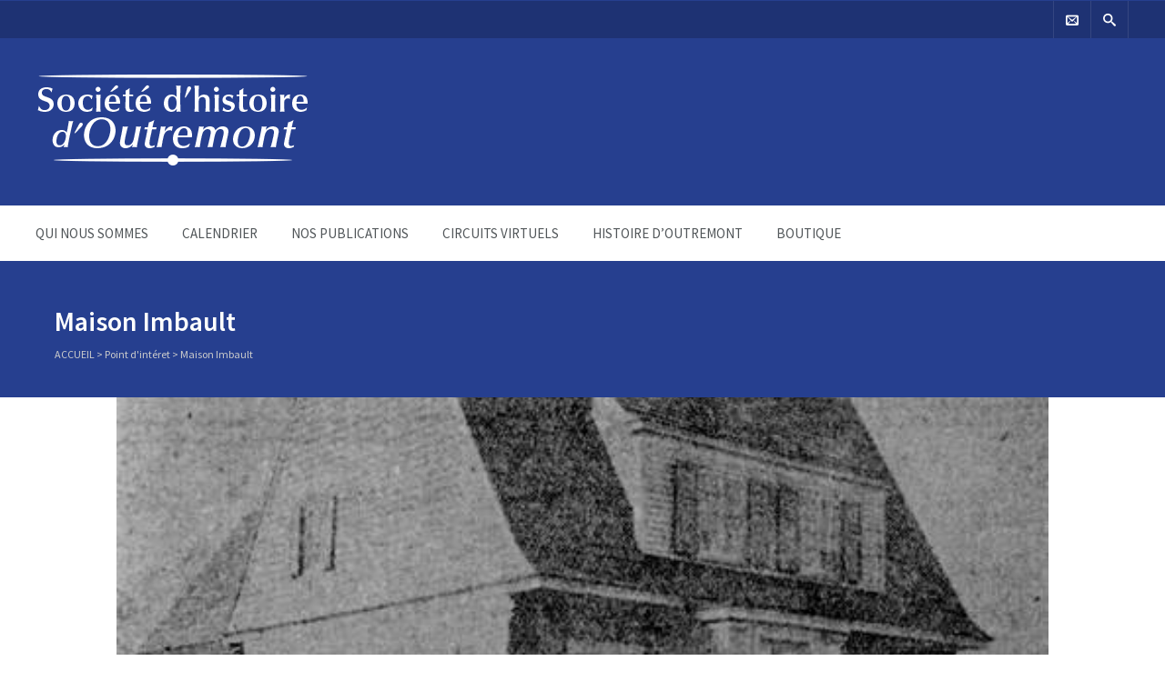

--- FILE ---
content_type: text/html; charset=UTF-8
request_url: https://histoireoutremont.org/point/maison-imbault/
body_size: 11090
content:
<!DOCTYPE html>
<html lang="fr-FR">
<head>
	<meta charset="UTF-8" />
	<title>Maison Imbault  Société d&#039;histoire d&#039;Outremont</title>

	<!-- Favicon -->
			<link rel="shortcut icon" href="https://themes.wplook.com/benevolence/wp-content/uploads/sites/8/2014/05/favicon.png">
		<link rel="apple-touch-icon" href="https://themes.wplook.com/benevolence/wp-content/uploads/sites/8/2014/05/favicon.png" />
		
	<!-- Mobile Specific Meta -->
	<meta name="viewport" content="width=device-width, initial-scale=1, maximum-scale=1">

		<meta name='robots' content='max-image-preview:large' />
<link rel="alternate" type="application/rss+xml" title="Société d&#039;histoire d&#039;Outremont &raquo; Flux" href="https://histoireoutremont.org/feed/" />
<link rel="alternate" type="application/rss+xml" title="Société d&#039;histoire d&#039;Outremont &raquo; Flux des commentaires" href="https://histoireoutremont.org/comments/feed/" />
<script type="text/javascript">
/* <![CDATA[ */
window._wpemojiSettings = {"baseUrl":"https:\/\/s.w.org\/images\/core\/emoji\/14.0.0\/72x72\/","ext":".png","svgUrl":"https:\/\/s.w.org\/images\/core\/emoji\/14.0.0\/svg\/","svgExt":".svg","source":{"concatemoji":"https:\/\/histoireoutremont.org\/wp-includes\/js\/wp-emoji-release.min.js?ver=6.4.3"}};
/*! This file is auto-generated */
!function(i,n){var o,s,e;function c(e){try{var t={supportTests:e,timestamp:(new Date).valueOf()};sessionStorage.setItem(o,JSON.stringify(t))}catch(e){}}function p(e,t,n){e.clearRect(0,0,e.canvas.width,e.canvas.height),e.fillText(t,0,0);var t=new Uint32Array(e.getImageData(0,0,e.canvas.width,e.canvas.height).data),r=(e.clearRect(0,0,e.canvas.width,e.canvas.height),e.fillText(n,0,0),new Uint32Array(e.getImageData(0,0,e.canvas.width,e.canvas.height).data));return t.every(function(e,t){return e===r[t]})}function u(e,t,n){switch(t){case"flag":return n(e,"\ud83c\udff3\ufe0f\u200d\u26a7\ufe0f","\ud83c\udff3\ufe0f\u200b\u26a7\ufe0f")?!1:!n(e,"\ud83c\uddfa\ud83c\uddf3","\ud83c\uddfa\u200b\ud83c\uddf3")&&!n(e,"\ud83c\udff4\udb40\udc67\udb40\udc62\udb40\udc65\udb40\udc6e\udb40\udc67\udb40\udc7f","\ud83c\udff4\u200b\udb40\udc67\u200b\udb40\udc62\u200b\udb40\udc65\u200b\udb40\udc6e\u200b\udb40\udc67\u200b\udb40\udc7f");case"emoji":return!n(e,"\ud83e\udef1\ud83c\udffb\u200d\ud83e\udef2\ud83c\udfff","\ud83e\udef1\ud83c\udffb\u200b\ud83e\udef2\ud83c\udfff")}return!1}function f(e,t,n){var r="undefined"!=typeof WorkerGlobalScope&&self instanceof WorkerGlobalScope?new OffscreenCanvas(300,150):i.createElement("canvas"),a=r.getContext("2d",{willReadFrequently:!0}),o=(a.textBaseline="top",a.font="600 32px Arial",{});return e.forEach(function(e){o[e]=t(a,e,n)}),o}function t(e){var t=i.createElement("script");t.src=e,t.defer=!0,i.head.appendChild(t)}"undefined"!=typeof Promise&&(o="wpEmojiSettingsSupports",s=["flag","emoji"],n.supports={everything:!0,everythingExceptFlag:!0},e=new Promise(function(e){i.addEventListener("DOMContentLoaded",e,{once:!0})}),new Promise(function(t){var n=function(){try{var e=JSON.parse(sessionStorage.getItem(o));if("object"==typeof e&&"number"==typeof e.timestamp&&(new Date).valueOf()<e.timestamp+604800&&"object"==typeof e.supportTests)return e.supportTests}catch(e){}return null}();if(!n){if("undefined"!=typeof Worker&&"undefined"!=typeof OffscreenCanvas&&"undefined"!=typeof URL&&URL.createObjectURL&&"undefined"!=typeof Blob)try{var e="postMessage("+f.toString()+"("+[JSON.stringify(s),u.toString(),p.toString()].join(",")+"));",r=new Blob([e],{type:"text/javascript"}),a=new Worker(URL.createObjectURL(r),{name:"wpTestEmojiSupports"});return void(a.onmessage=function(e){c(n=e.data),a.terminate(),t(n)})}catch(e){}c(n=f(s,u,p))}t(n)}).then(function(e){for(var t in e)n.supports[t]=e[t],n.supports.everything=n.supports.everything&&n.supports[t],"flag"!==t&&(n.supports.everythingExceptFlag=n.supports.everythingExceptFlag&&n.supports[t]);n.supports.everythingExceptFlag=n.supports.everythingExceptFlag&&!n.supports.flag,n.DOMReady=!1,n.readyCallback=function(){n.DOMReady=!0}}).then(function(){return e}).then(function(){var e;n.supports.everything||(n.readyCallback(),(e=n.source||{}).concatemoji?t(e.concatemoji):e.wpemoji&&e.twemoji&&(t(e.twemoji),t(e.wpemoji)))}))}((window,document),window._wpemojiSettings);
/* ]]> */
</script>
<style id='wp-emoji-styles-inline-css' type='text/css'>

	img.wp-smiley, img.emoji {
		display: inline !important;
		border: none !important;
		box-shadow: none !important;
		height: 1em !important;
		width: 1em !important;
		margin: 0 0.07em !important;
		vertical-align: -0.1em !important;
		background: none !important;
		padding: 0 !important;
	}
</style>
<link rel='stylesheet' id='wp-block-library-css' href='https://histoireoutremont.org/wp-includes/css/dist/block-library/style.min.css?ver=6.4.3' type='text/css' media='all' />
<style id='classic-theme-styles-inline-css' type='text/css'>
/*! This file is auto-generated */
.wp-block-button__link{color:#fff;background-color:#32373c;border-radius:9999px;box-shadow:none;text-decoration:none;padding:calc(.667em + 2px) calc(1.333em + 2px);font-size:1.125em}.wp-block-file__button{background:#32373c;color:#fff;text-decoration:none}
</style>
<style id='global-styles-inline-css' type='text/css'>
body{--wp--preset--color--black: #000000;--wp--preset--color--cyan-bluish-gray: #abb8c3;--wp--preset--color--white: #ffffff;--wp--preset--color--pale-pink: #f78da7;--wp--preset--color--vivid-red: #cf2e2e;--wp--preset--color--luminous-vivid-orange: #ff6900;--wp--preset--color--luminous-vivid-amber: #fcb900;--wp--preset--color--light-green-cyan: #7bdcb5;--wp--preset--color--vivid-green-cyan: #00d084;--wp--preset--color--pale-cyan-blue: #8ed1fc;--wp--preset--color--vivid-cyan-blue: #0693e3;--wp--preset--color--vivid-purple: #9b51e0;--wp--preset--gradient--vivid-cyan-blue-to-vivid-purple: linear-gradient(135deg,rgba(6,147,227,1) 0%,rgb(155,81,224) 100%);--wp--preset--gradient--light-green-cyan-to-vivid-green-cyan: linear-gradient(135deg,rgb(122,220,180) 0%,rgb(0,208,130) 100%);--wp--preset--gradient--luminous-vivid-amber-to-luminous-vivid-orange: linear-gradient(135deg,rgba(252,185,0,1) 0%,rgba(255,105,0,1) 100%);--wp--preset--gradient--luminous-vivid-orange-to-vivid-red: linear-gradient(135deg,rgba(255,105,0,1) 0%,rgb(207,46,46) 100%);--wp--preset--gradient--very-light-gray-to-cyan-bluish-gray: linear-gradient(135deg,rgb(238,238,238) 0%,rgb(169,184,195) 100%);--wp--preset--gradient--cool-to-warm-spectrum: linear-gradient(135deg,rgb(74,234,220) 0%,rgb(151,120,209) 20%,rgb(207,42,186) 40%,rgb(238,44,130) 60%,rgb(251,105,98) 80%,rgb(254,248,76) 100%);--wp--preset--gradient--blush-light-purple: linear-gradient(135deg,rgb(255,206,236) 0%,rgb(152,150,240) 100%);--wp--preset--gradient--blush-bordeaux: linear-gradient(135deg,rgb(254,205,165) 0%,rgb(254,45,45) 50%,rgb(107,0,62) 100%);--wp--preset--gradient--luminous-dusk: linear-gradient(135deg,rgb(255,203,112) 0%,rgb(199,81,192) 50%,rgb(65,88,208) 100%);--wp--preset--gradient--pale-ocean: linear-gradient(135deg,rgb(255,245,203) 0%,rgb(182,227,212) 50%,rgb(51,167,181) 100%);--wp--preset--gradient--electric-grass: linear-gradient(135deg,rgb(202,248,128) 0%,rgb(113,206,126) 100%);--wp--preset--gradient--midnight: linear-gradient(135deg,rgb(2,3,129) 0%,rgb(40,116,252) 100%);--wp--preset--font-size--small: 13px;--wp--preset--font-size--medium: 20px;--wp--preset--font-size--large: 36px;--wp--preset--font-size--x-large: 42px;--wp--preset--spacing--20: 0.44rem;--wp--preset--spacing--30: 0.67rem;--wp--preset--spacing--40: 1rem;--wp--preset--spacing--50: 1.5rem;--wp--preset--spacing--60: 2.25rem;--wp--preset--spacing--70: 3.38rem;--wp--preset--spacing--80: 5.06rem;--wp--preset--shadow--natural: 6px 6px 9px rgba(0, 0, 0, 0.2);--wp--preset--shadow--deep: 12px 12px 50px rgba(0, 0, 0, 0.4);--wp--preset--shadow--sharp: 6px 6px 0px rgba(0, 0, 0, 0.2);--wp--preset--shadow--outlined: 6px 6px 0px -3px rgba(255, 255, 255, 1), 6px 6px rgba(0, 0, 0, 1);--wp--preset--shadow--crisp: 6px 6px 0px rgba(0, 0, 0, 1);}:where(.is-layout-flex){gap: 0.5em;}:where(.is-layout-grid){gap: 0.5em;}body .is-layout-flow > .alignleft{float: left;margin-inline-start: 0;margin-inline-end: 2em;}body .is-layout-flow > .alignright{float: right;margin-inline-start: 2em;margin-inline-end: 0;}body .is-layout-flow > .aligncenter{margin-left: auto !important;margin-right: auto !important;}body .is-layout-constrained > .alignleft{float: left;margin-inline-start: 0;margin-inline-end: 2em;}body .is-layout-constrained > .alignright{float: right;margin-inline-start: 2em;margin-inline-end: 0;}body .is-layout-constrained > .aligncenter{margin-left: auto !important;margin-right: auto !important;}body .is-layout-constrained > :where(:not(.alignleft):not(.alignright):not(.alignfull)){max-width: var(--wp--style--global--content-size);margin-left: auto !important;margin-right: auto !important;}body .is-layout-constrained > .alignwide{max-width: var(--wp--style--global--wide-size);}body .is-layout-flex{display: flex;}body .is-layout-flex{flex-wrap: wrap;align-items: center;}body .is-layout-flex > *{margin: 0;}body .is-layout-grid{display: grid;}body .is-layout-grid > *{margin: 0;}:where(.wp-block-columns.is-layout-flex){gap: 2em;}:where(.wp-block-columns.is-layout-grid){gap: 2em;}:where(.wp-block-post-template.is-layout-flex){gap: 1.25em;}:where(.wp-block-post-template.is-layout-grid){gap: 1.25em;}.has-black-color{color: var(--wp--preset--color--black) !important;}.has-cyan-bluish-gray-color{color: var(--wp--preset--color--cyan-bluish-gray) !important;}.has-white-color{color: var(--wp--preset--color--white) !important;}.has-pale-pink-color{color: var(--wp--preset--color--pale-pink) !important;}.has-vivid-red-color{color: var(--wp--preset--color--vivid-red) !important;}.has-luminous-vivid-orange-color{color: var(--wp--preset--color--luminous-vivid-orange) !important;}.has-luminous-vivid-amber-color{color: var(--wp--preset--color--luminous-vivid-amber) !important;}.has-light-green-cyan-color{color: var(--wp--preset--color--light-green-cyan) !important;}.has-vivid-green-cyan-color{color: var(--wp--preset--color--vivid-green-cyan) !important;}.has-pale-cyan-blue-color{color: var(--wp--preset--color--pale-cyan-blue) !important;}.has-vivid-cyan-blue-color{color: var(--wp--preset--color--vivid-cyan-blue) !important;}.has-vivid-purple-color{color: var(--wp--preset--color--vivid-purple) !important;}.has-black-background-color{background-color: var(--wp--preset--color--black) !important;}.has-cyan-bluish-gray-background-color{background-color: var(--wp--preset--color--cyan-bluish-gray) !important;}.has-white-background-color{background-color: var(--wp--preset--color--white) !important;}.has-pale-pink-background-color{background-color: var(--wp--preset--color--pale-pink) !important;}.has-vivid-red-background-color{background-color: var(--wp--preset--color--vivid-red) !important;}.has-luminous-vivid-orange-background-color{background-color: var(--wp--preset--color--luminous-vivid-orange) !important;}.has-luminous-vivid-amber-background-color{background-color: var(--wp--preset--color--luminous-vivid-amber) !important;}.has-light-green-cyan-background-color{background-color: var(--wp--preset--color--light-green-cyan) !important;}.has-vivid-green-cyan-background-color{background-color: var(--wp--preset--color--vivid-green-cyan) !important;}.has-pale-cyan-blue-background-color{background-color: var(--wp--preset--color--pale-cyan-blue) !important;}.has-vivid-cyan-blue-background-color{background-color: var(--wp--preset--color--vivid-cyan-blue) !important;}.has-vivid-purple-background-color{background-color: var(--wp--preset--color--vivid-purple) !important;}.has-black-border-color{border-color: var(--wp--preset--color--black) !important;}.has-cyan-bluish-gray-border-color{border-color: var(--wp--preset--color--cyan-bluish-gray) !important;}.has-white-border-color{border-color: var(--wp--preset--color--white) !important;}.has-pale-pink-border-color{border-color: var(--wp--preset--color--pale-pink) !important;}.has-vivid-red-border-color{border-color: var(--wp--preset--color--vivid-red) !important;}.has-luminous-vivid-orange-border-color{border-color: var(--wp--preset--color--luminous-vivid-orange) !important;}.has-luminous-vivid-amber-border-color{border-color: var(--wp--preset--color--luminous-vivid-amber) !important;}.has-light-green-cyan-border-color{border-color: var(--wp--preset--color--light-green-cyan) !important;}.has-vivid-green-cyan-border-color{border-color: var(--wp--preset--color--vivid-green-cyan) !important;}.has-pale-cyan-blue-border-color{border-color: var(--wp--preset--color--pale-cyan-blue) !important;}.has-vivid-cyan-blue-border-color{border-color: var(--wp--preset--color--vivid-cyan-blue) !important;}.has-vivid-purple-border-color{border-color: var(--wp--preset--color--vivid-purple) !important;}.has-vivid-cyan-blue-to-vivid-purple-gradient-background{background: var(--wp--preset--gradient--vivid-cyan-blue-to-vivid-purple) !important;}.has-light-green-cyan-to-vivid-green-cyan-gradient-background{background: var(--wp--preset--gradient--light-green-cyan-to-vivid-green-cyan) !important;}.has-luminous-vivid-amber-to-luminous-vivid-orange-gradient-background{background: var(--wp--preset--gradient--luminous-vivid-amber-to-luminous-vivid-orange) !important;}.has-luminous-vivid-orange-to-vivid-red-gradient-background{background: var(--wp--preset--gradient--luminous-vivid-orange-to-vivid-red) !important;}.has-very-light-gray-to-cyan-bluish-gray-gradient-background{background: var(--wp--preset--gradient--very-light-gray-to-cyan-bluish-gray) !important;}.has-cool-to-warm-spectrum-gradient-background{background: var(--wp--preset--gradient--cool-to-warm-spectrum) !important;}.has-blush-light-purple-gradient-background{background: var(--wp--preset--gradient--blush-light-purple) !important;}.has-blush-bordeaux-gradient-background{background: var(--wp--preset--gradient--blush-bordeaux) !important;}.has-luminous-dusk-gradient-background{background: var(--wp--preset--gradient--luminous-dusk) !important;}.has-pale-ocean-gradient-background{background: var(--wp--preset--gradient--pale-ocean) !important;}.has-electric-grass-gradient-background{background: var(--wp--preset--gradient--electric-grass) !important;}.has-midnight-gradient-background{background: var(--wp--preset--gradient--midnight) !important;}.has-small-font-size{font-size: var(--wp--preset--font-size--small) !important;}.has-medium-font-size{font-size: var(--wp--preset--font-size--medium) !important;}.has-large-font-size{font-size: var(--wp--preset--font-size--large) !important;}.has-x-large-font-size{font-size: var(--wp--preset--font-size--x-large) !important;}
.wp-block-navigation a:where(:not(.wp-element-button)){color: inherit;}
:where(.wp-block-post-template.is-layout-flex){gap: 1.25em;}:where(.wp-block-post-template.is-layout-grid){gap: 1.25em;}
:where(.wp-block-columns.is-layout-flex){gap: 2em;}:where(.wp-block-columns.is-layout-grid){gap: 2em;}
.wp-block-pullquote{font-size: 1.5em;line-height: 1.6;}
</style>
<link rel='stylesheet' id='contact-form-7-css' href='https://histoireoutremont.org/wp-content/plugins/contact-form-7/includes/css/styles.css?ver=5.8' type='text/css' media='all' />
<link rel='stylesheet' id='benevolence-style-css' href='https://histoireoutremont.org/wp-content/themes/benevolence-wpl/style.css?ver=6.4.3' type='text/css' media='all' />
<link rel='stylesheet' id='child-style-css' href='https://histoireoutremont.org/wp-content/themes/benevolence-wpl-child/style.css?ver=1.0' type='text/css' media='all' />
<link rel='stylesheet' id='sho-style-css' href='https://histoireoutremont.org/wp-content/themes/benevolence-wpl-child/styles/styles.css?ver=2026-01-20%2009:03:45' type='text/css' media='all' />
<link rel='stylesheet' id='fonts-css' href='https://histoireoutremont.org/wp-content/themes/benevolence-wpl/css/icomoon/style.css?ver=6.4.3' type='text/css' media='all' />
<link rel='stylesheet' id='flexslider-css' href='https://histoireoutremont.org/wp-content/themes/benevolence-wpl/css/flexslider.css?ver=6.4.3' type='text/css' media='all' />
<link rel='stylesheet' id='grid-css' href='https://histoireoutremont.org/wp-content/themes/benevolence-wpl/css/grid.css?ver=6.4.3' type='text/css' media='all' />
<link rel='stylesheet' id='dearpdf-style-css' href='https://histoireoutremont.org/wp-content/plugins/dearpdf-lite/assets/css/dearpdf.min.css?ver=2.0.38' type='text/css' media='all' />
<script type="text/javascript" id="wpgmza_data-js-extra">
/* <![CDATA[ */
var wpgmza_google_api_status = {"message":"Engine is not google-maps","code":"ENGINE_NOT_GOOGLE_MAPS"};
/* ]]> */
</script>
<script type="text/javascript" src="https://histoireoutremont.org/wp-content/plugins/wp-google-maps/wpgmza_data.js?ver=6.4.3" id="wpgmza_data-js"></script>
<script type="text/javascript" src="https://histoireoutremont.org/wp-includes/js/jquery/jquery.min.js?ver=3.7.1" id="jquery-core-js"></script>
<script type="text/javascript" src="https://histoireoutremont.org/wp-includes/js/jquery/jquery-migrate.min.js?ver=3.4.1" id="jquery-migrate-js"></script>
<link rel="https://api.w.org/" href="https://histoireoutremont.org/wp-json/" /><link rel="EditURI" type="application/rsd+xml" title="RSD" href="https://histoireoutremont.org/xmlrpc.php?rsd" />
<meta name="generator" content="WordPress 6.4.3" />
<link rel="canonical" href="https://histoireoutremont.org/point/maison-imbault/" />
<link rel='shortlink' href='https://histoireoutremont.org/?p=3050' />
<link rel="alternate" type="application/json+oembed" href="https://histoireoutremont.org/wp-json/oembed/1.0/embed?url=https%3A%2F%2Fhistoireoutremont.org%2Fpoint%2Fmaison-imbault%2F" />
<link rel="alternate" type="text/xml+oembed" href="https://histoireoutremont.org/wp-json/oembed/1.0/embed?url=https%3A%2F%2Fhistoireoutremont.org%2Fpoint%2Fmaison-imbault%2F&#038;format=xml" />
<script>
	var ajax_url = "https://histoireoutremont.org/wp-admin/admin-ajax.php";
	var custom_root_url ="https://histoireoutremont.org/";
  </script>				<style>
			a, a:visited { color: #9b032b;}

			a:focus, a:active, a:hover, article.list:hover .entry-header a, article.item:hover:hover h1 a, .widget-event-body .event-info a:hover, article.item a.read-more-button { color: #890118; }
			
			#masthead, #toolbar .language-menu li a:hover, #toolbar .language-menu li.current a, .widget ul li:hover, article.list .entry-meta .read-more-button, article.item:hover a.read-more-button, #postnav .nav-previous, #postnav .nav-next, .tabs_table .tabs li a, .tabs_table, .owl-Navigation a, .widget_archive .current_page_item, .widget-event-body .past-cal .past-ev:hover a, .widget-event-body .past-cal .calendar-ev:hover a { background: #263f8f } 
		
			article.list .entry-meta .read-more-button, article.item a.read-more-button, .woocommerce a.button.add_to_cart_button  {border: 1px solid #263f8f}

			article.list:hover .entry-meta .read-more-button, article.item a.read-more-button, .woocommerce a.button.add_to_cart_button  {color: #263f8f}

			.WPlookAnounce, .widget-title span a, .widget-event-body .event-day-month .event-day, .acumulated, .cause-details, .accent-widget-detailes, .woocommerce ul.products li.product:hover .add_to_cart_button, .woocommerce-page ul.products li.product:hover .add_to_cart_button  {background: #263f8f;}
			
			.entry-content blockquote { border-left: 3px solid #263f8f;}

			.widget-title span a:hover, .widget-event-body .event-day-month .event-month, .site-navigation.main-navigation .menu li:hover > a, .site-navigation.main-navigation .menu li a:hover, .mean-container .mean-nav ul li a.mean-expand:hover, #postnav .nav-previous:hover, #postnav .nav-next:hover { background: #9b032b; }
			
			.mean-container .mean-nav ul li a:hover, .mean-container a.meanmenu-reveal, .buttonsx {color: #9b032b;}

			.entry-header-comments .read-more-button:hover, .buttonsx {border-color: #9b032b;}

			.site-navigation.main-navigation .menu .current_page_ancestor > a,  .site-navigation.main-navigation .menu .current-menu-item > a,  .site-navigation.main-navigation .menu .current-menu-ancestor > a, .entry-header-comments .read-more-button:hover, .buttonsx:hover, .error-text, .widget ul li ul li:hover { color: #fff; background: #9b032b;}

			#colophon {background: #202020}

			#content h1, #content h2, #content h3, #content h4, #content h5, #content h6, .info-box .info-row span {color: #239fdb}
			
		</style>
	<style></style><script data-cfasync="false"> var dearPdfLocation = "https://histoireoutremont.org/wp-content/plugins/dearpdf-lite/assets/"; var dearpdfWPGlobal = [];</script>		<style type="text/css">
								#site-title{ position: absolute !important; clip: rect(1px 1px 1px 1px); /* IE6, IE7 */ clip: rect(1px, 1px, 1px, 1px); }
						</style>
		</head>
<body class="point-interet-template-default single single-point-interet postid-3050">
<div id="page" class="hfeed site">
	<header id="masthead" class="site-header" role="banner">
		<div id="toolbar">
			<div class="container_12">
				<!-- Language -->
				<div class="grid_4 no-mb">
									</div>

				<!-- Social Icons -->
				<div class="grid_8 no-mb no-mt frighti">
					<ul class="share-items">
																		
						
													<!-- Contact page -->
							<li class="share-item-icon-envelope"><a href="https://histoireoutremont.org/contact/"><i class="icon-envelope"></i></a></li>
						
													<!-- RSS Link Button -->
							<li class="share-item-icon-search"><a href="#"><i class="icon-search"></i></a>
								<ul class="search-items radius-bottom">
									<li>
										<div class="search-form">
											<form role="search" method="get" id="searchform" action="https://histoireoutremont.org/">
												<div>
													<input type="text" value="Rechercher..." name="s" id="s" onfocus="if(this.value==this.defaultValue)this.value='';" onblur="if(this.value=='')this.value=this.defaultValue;"/>
													<input type="submit" id="searchsubmit" value="Search" />
												</div>
											</form>
										</div>
									</li>
								</ul>
							</li>
											</ul>
				</div>
				<div class="clear"></div>
			</div>
		</div>
		<div class="logo-online-giving">
			<div class="container_12">
				
				<!-- Site title and description -->
				<div class="grid_7 branding">
					<h1 id="site-title">
						<a href="https://histoireoutremont.org/" title="Société d&#039;histoire d&#039;Outremont - " rel="home"> Société d&#039;histoire d&#039;Outremont </a>
					</h1>
												<a href="https://histoireoutremont.org/" title="Société d&#039;histoire d&#039;Outremont - " rel="home">
								<img src="https://histoireoutremont.org/wp-content/uploads/2014/11/logo_SHO1.png">
							</a>	
											<h2 id="site-description"></h2>
				</div>
				
				<!-- Social Networking and Donation Button -->
				<div class="grid_5 frighti">
					<div class="header-links">

						<!-- Display the shopping cart if WooCommerce is active -->
												
						
					</div>
				</div>
				<div class="clear"></div>
				
			</div>
		</div>
		<div class="clear"></div>

			<div class="menu">

					<nav role="navigation" class="site-navigation main-navigation" id="site-navigation">
						<div class="responsive container_12"></div>
						<div class="container_12 non-res">
							<ul id="menu-accueil" class="menu"><li id="menu-item-806" class="menu-item menu-item-type-post_type menu-item-object-page menu-item-has-children menu-item-806"><a href="https://histoireoutremont.org/qui-nous-sommes/notre-mission/">Qui nous sommes</a>
<ul class="sub-menu">
	<li id="menu-item-653" class="menu-item menu-item-type-post_type menu-item-object-page menu-item-653"><a href="https://histoireoutremont.org/qui-nous-sommes/notre-mission/">Notre Mission</a></li>
	<li id="menu-item-719" class="menu-item menu-item-type-post_type menu-item-object-page menu-item-719"><a href="https://histoireoutremont.org/qui-nous-sommes/presidence/">Présidence</a></li>
	<li id="menu-item-655" class="menu-item menu-item-type-post_type menu-item-object-page menu-item-655"><a href="https://histoireoutremont.org/qui-nous-sommes/historique/">Historique</a></li>
	<li id="menu-item-851" class="menu-item menu-item-type-post_type menu-item-object-page menu-item-has-children menu-item-851"><a href="https://histoireoutremont.org/comites-permanents/">Comités</a>
	<ul class="sub-menu">
		<li id="menu-item-763" class="menu-item menu-item-type-post_type menu-item-object-page menu-item-763"><a href="https://histoireoutremont.org/comites-permanents/memoire-vivante/">Mémoire vivante</a></li>
		<li id="menu-item-807" class="menu-item menu-item-type-post_type menu-item-object-page menu-item-807"><a href="https://histoireoutremont.org/comites-permanents/comite-des-archives/">Comité des archives</a></li>
		<li id="menu-item-756" class="menu-item menu-item-type-post_type menu-item-object-page menu-item-756"><a href="https://histoireoutremont.org/comites-ad-hoc/comite-de-toponymie/">Comité de toponymie</a></li>
		<li id="menu-item-761" class="menu-item menu-item-type-post_type menu-item-object-page menu-item-761"><a href="https://histoireoutremont.org/comites-ad-hoc/comite-des-conferences/">Comité des conférences</a></li>
	</ul>
</li>
</ul>
</li>
<li id="menu-item-832" class="menu-item menu-item-type-post_type menu-item-object-page menu-item-has-children menu-item-832"><a href="https://histoireoutremont.org/calendrier-evenements/">Calendrier</a>
<ul class="sub-menu">
	<li id="menu-item-842" class="menu-item menu-item-type-post_type menu-item-object-page menu-item-842"><a href="https://histoireoutremont.org/calendrier-evenements/evenements-passes/">Événements passés</a></li>
</ul>
</li>
<li id="menu-item-665" class="menu-item menu-item-type-post_type menu-item-object-page menu-item-665"><a href="https://histoireoutremont.org/nos-publications/">Nos publications</a></li>
<li id="menu-item-3236" class="menu-item menu-item-type-post_type menu-item-object-page menu-item-3236"><a href="https://histoireoutremont.org/circuits-virtuels/">Circuits virtuels</a></li>
<li id="menu-item-888" class="menu-item menu-item-type-post_type menu-item-object-page menu-item-has-children menu-item-888"><a href="https://histoireoutremont.org/histoire-doutremont/">Histoire d&rsquo;Outremont</a>
<ul class="sub-menu">
	<li id="menu-item-985" class="menu-item menu-item-type-post_type menu-item-object-page menu-item-985"><a href="https://histoireoutremont.org/histoire-doutremont/">Histoire d’Outremont par André Girard</a></li>
	<li id="menu-item-981" class="menu-item menu-item-type-post_type menu-item-object-page menu-item-981"><a href="https://histoireoutremont.org/histoire-doutremont/fond-raoul-dandurand-et-josephine-marchand-1884-1942/">Fond Raoul Dandurand et Joséphine Marchand 1884-1942</a></li>
	<li id="menu-item-980" class="menu-item menu-item-type-post_type menu-item-object-page menu-item-980"><a href="https://histoireoutremont.org/histoire-doutremont/fonds-de-la-troupe-de-la-55e-troupe-scout-guynemer-et-de-la-troupe-lyautey-1939-1987/">Fonds de la 55e troupe scout Guynemer et Lyautey 1939-1987</a></li>
	<li id="menu-item-979" class="menu-item menu-item-type-post_type menu-item-object-page menu-item-979"><a href="https://histoireoutremont.org/histoire-doutremont/fonds-gilles-gagnon-1928-2008/">Fonds Gilles Gagnon 1928 – 2008</a></li>
	<li id="menu-item-978" class="menu-item menu-item-type-post_type menu-item-object-page menu-item-978"><a href="https://histoireoutremont.org/histoire-doutremont/fonds-ludger-beauregard-1966-2012/">Fonds Ludger Beauregard 1966-2012</a></li>
</ul>
</li>
<li id="menu-item-3273" class="menu-item menu-item-type-post_type menu-item-object-page menu-item-3273"><a href="https://histoireoutremont.org/boutique/">Boutique</a></li>
</ul>						</div>
					</nav>
					<div class="clear"></div>
			</div>
		
			
	<!-- Page header -->
	<div class="page-header">
																
		<div class="container_12">	
			<div class="header-bg no-headerimg ">
				<div class="grid_10 ml header-title">
					<!-- Site Title -->
					<h1>Maison Imbault</h1>
					
					<!-- Rootline / Breadcrumb -->
											<div id="rootline">
							<a href="https://histoireoutremont.org/">Accueil</a> > <span>Point d'intéret</span> > <span class="current">Maison Imbault</span>						</div>
									</div>
				<div class="grid_2 ml"></div>
			</div>
		</div>
	</div>
	<div class="clear"></div>

		<div class="clear"></div>
	</header><!-- #masthead .site-header --><main class="site-main wrapper">

	<div class='poi' ><div class="poi-banner"><img class="text-images-mb__img" src="https://histoireoutremont.org/wp-content/uploads/2023/09/unnamed-20.png" srcset="https://histoireoutremont.org/wp-content/uploads/2023/09/unnamed-20.png 475w, https://histoireoutremont.org/wp-content/uploads/2023/09/unnamed-20-300x289.png 300w, https://histoireoutremont.org/wp-content/uploads/2023/09/unnamed-20-260x251.png 260w" sizes="(max-width: 2048px) 100vw, 2048px" width="475" height="458" style="aspect-ratio:1.0371179039301"  alt="Maison Imbault" /></div><div class="poi-content__wrapper"><div class="poi-header"><h1 class="u-h1 poi-header__title">Maison Imbault<span class="poi-header__subtitle"> - 637 Chemin de la Côte-Sainte-Catherine</span></h1></div><div class="modular-blocks"><section class='modular-block text-mb' ><div class="text-mb__wrapper"><div class="text-mb__wysiwyg entry-content"><p><span style="font-weight: 400;">La Maison Imbault est le dernier exemple d’architecture rurale traditionnelle à Outremont. La seule résidence continuellement habitée depuis sa construction au début des années 1800 sur un lot que les Sulpiciens, seigneurs de l’île de Montréal, ont concédé en 1699 à Charles Juchereau de Saint-Denis, lieutenant général de la prévôté de Montréal. Des membres de l&rsquo;élite coloniale se faisaient concéder des terres pour ensuite les affermer à des paysans qui les approvisionnaient en produits de la ferme.</span></p>
</div></div></section><section class='modular-block text-image-mb' ><div class="text-image-mb__wrapper"><div class="text-image-mb__wysiwyg entry-content"><p><span style="font-weight: 400;">Tout au long du XVIIIe siècle, le lot 932 (4 x 40 arpents) reste en friche. Il passe des Juchereau, aux de Beaujeu et ensuite à François Bleignié dit Jarry (ou Blénier). Le 7 janvier 1800, il vend le terrain contenant « les fondations d’une maison levée seulement jusqu’à la cheminée » à Jacques Imbault dit Mata (ou Matha) qui signe l’acte notarié par un X. Jusqu’en 1975, les actes de vente de la Maison Imbault préciseront que le terrain est « franc-alleu roturier », libre de tous droits seigneuriaux depuis 1854, année de l&rsquo;abolition de l&rsquo;acte des droits et devoirs seigneuriaux dans le bas-Canada.</span></p>
<p><span style="font-weight: 400;">Une pierre incrustée dans la maçonnerie de la façade porte la mention « I R 1820 ». Une étude dendrochronologique à venir des poutres de soutènement du plancher du rez-de-chaussée devrait apporter plus de précisions sur sa date de construction.</span></p>
<p><span style="font-weight: 400;">La maison fut l’objet de multiples agrandissements. Entre autres, une bibliothèque avec foyer et plafond cathédrale y fut ajoutée dans les années 1920 au-dessus de la salle à manger. Dans les années 1980, un bureau attenant à la bibliothèque fut construit au-dessus de la cuisine et le grenier fut transformé en chambre principale avec salle de bain et terrasse.</span></p>
</div><div class="text-image-mb__image"><div class="text-image-mb__image-ctn"><figure><img class="text-images-mb__img" src="https://histoireoutremont.org/wp-content/uploads/2023/09/unnamed-18.png" srcset="" sizes="(max-width: 500px) 100vw, 500px" width="202" height="225" style="aspect-ratio:0.89777777777778"  alt="Maison Imbault" /><figcaption>Photo de la SHO - Maison Imbault écriture gravée sur un pierre dans le sous-sol de la maison</figcaption></figure><div></div></div></section><section class='modular-block text-image-mb' ><div class="text-image-mb__wrapper"><div class="text-image-mb__wysiwyg entry-content"><p><span style="font-weight: 400;">Dans son «Histoire d’Outremont» Robert Rumilly écrit que le propriétaire de la maison, le fermier François Imbault, est nommé en 1868 inspecteur des trois auberges de la Côte-Sainte-Catherine après avoir protesté contre l’octroi de licences d’auberges. Rumilly rapporte que des désordres y sont signalés et qu’elles sont utilisées comme « maisons de rendez-vous». Imbault fera partie du premier conseil municipal d’Outremont en 1875.</span></p>
</div><div class="text-image-mb__image"><div class="text-image-mb__image-ctn"><figure><img class="text-images-mb__img" src="https://histoireoutremont.org/wp-content/uploads/2023/09/unnamed-19.png" srcset="https://histoireoutremont.org/wp-content/uploads/2023/09/unnamed-19.png 395w, https://histoireoutremont.org/wp-content/uploads/2023/09/unnamed-19-300x267.png 300w, https://histoireoutremont.org/wp-content/uploads/2023/09/unnamed-19-260x231.png 260w" sizes="(max-width: 500px) 100vw, 500px" width="395" height="351" style="aspect-ratio:1.1253561253561"  alt="Maison Imbault" /><figcaption>Photo de la SHO - Maison Imbault</figcaption></figure><div></div></div></section><section class='modular-block text-image-mb' ><div class="text-image-mb__wrapper"><div class="text-image-mb__wysiwyg entry-content"><p><span style="font-weight: 400;">Horace Joyce, fils du maire d’Outremont et du confiseur Alfred Joyce, fut propriétaire de la maison dans les premières années du XXe siècle. Il meurt à 75 ans en 1937, aux appartements </span><i><span style="font-weight: 400;">The Château</span></i><span style="font-weight: 400;">, rue Sherbrooke ouest. Sa notice nécrologique publiée dans T</span><i><span style="font-weight: 400;">he Montreal Gazette,</span></i><span style="font-weight: 400;"> présente Horace Joyce comme une figure du monde des affaires et de la vie sociale et sportive de Montréal : capitaine du Montréal Bicycle Club, du club de toboggan «Tuque Bleue » et membre fondateur de la Montréal Amateur Athletic Association.</span></p>
<p><span style="font-weight: 400;">Une tradition orale transmise par les propriétaires successifs de la Maison Imbault veut que la femme de François Imbault ait été la tante de Louis Riel. Les Imbault travaillaient pour la famille Beaubien qui possédait des terres sur le chemin de la Côte-Sainte-Catherine. Alors étudiant au Collège de Montréal (1858-1864) Riel visitait chez sa tante. Selon l’historien Robert Rumilly « Louis Beaubien a rencontré sur sa terre, le neveu des fermiers qui donnait un coup de main les jours de congé.»</span></p>
</div><div class="text-image-mb__image"><div class="text-image-mb__image-ctn"><figure><img class="text-images-mb__img" src="https://histoireoutremont.org/wp-content/uploads/2023/09/Joyce-768x1095.jpeg" srcset="https://histoireoutremont.org/wp-content/uploads/2023/09/Joyce-768x1095.jpeg 768w, https://histoireoutremont.org/wp-content/uploads/2023/09/Joyce-210x300.jpeg 210w, https://histoireoutremont.org/wp-content/uploads/2023/09/Joyce-718x1024.jpeg 718w, https://histoireoutremont.org/wp-content/uploads/2023/09/Joyce-1077x1536.jpeg 1077w, https://histoireoutremont.org/wp-content/uploads/2023/09/Joyce-1436x2048.jpeg 1436w, https://histoireoutremont.org/wp-content/uploads/2023/09/Joyce-260x371.jpeg 260w, https://histoireoutremont.org/wp-content/uploads/2023/09/Joyce-scaled.jpeg 1795w" sizes="(max-width: 500px) 100vw, 500px" width="1795" height="2560" style="aspect-ratio:0.701171875"  alt="Horace Joyce" /><figcaption>Photo de Horace Joyce de 1885 acquise grâce à la générosité du magazine Maclean's, de la Fondation de la Famille Maxwell Cummings et de Empire-Universal Films Ltd. et conservée au Musée McCord Stewart</figcaption></figure><div></div></div></section></div><div class="poi-visitors">
					<svg xmlns="http://www.w3.org/2000/svg" fill="#000000" width="40px" height="40px" viewBox="0 0 100 100" enable-background="new 0 0 100 100" xml:space="preserve">
					<path d="M50.6,52.9c2.6-3.7,5.3-5.6,7.1-8.4c3.2-4.8,3.9-11.6,1.8-16.8c-2.1-5.3-7-8.4-12.7-8.3s-10.3,3.6-12.1,8.9  c-2.1,5.8-1.2,12.8,3.5,17.2c1.9,1.8,3.7,4.7,2.7,7.4c-0.9,2.6-4,3.7-6.2,4.8c-5,2.2-11.1,5.3-12.1,11.2c-1,4.9,2.3,10,7.6,10h23.3  c1,0,1.9-1.2,1.3-1.9c-3.2-3.7-6.6-8.7-6.6-13.6C47.9,59.9,48.9,56,50.6,52.9z M64.8,66.4c-2.7,0-5-2.2-5-4.9c0-2.7,2.2-4.9,5-4.9  c2.7,0,5,2.2,5,4.9C69.9,64.2,67.5,66.4,64.8,66.4z M64.8,49.6c-6.6,0-11.9,5.3-11.9,11.9c0,8.1,8.5,15.8,11.1,17.7  c0.4,0.4,1,0.4,1.6,0c2.6-2.1,11.1-9.6,11.1-17.7C76.7,54.9,71.4,49.6,64.8,49.6z"/>
					</svg>Nombre de visites: 33</div><div class="poi-comments"><div><h2>Commentaires?</h2>
</div><button class="poi-form__button">Écrivez-nous</button><input type="hidden" id="current_poi" value="Maison Imbault"></input></div></div></div>
</main>

	<footer id="colophon" class="site-footer" role="contentinfo">
		
		<!-- Footer Widget Area -->
		<div class="widget-area container_12" role="complementary">

			<div class="grid_12 ml">
				
										
								
		
			
						<aside id="wplook_address_widget-2" class="widget widget_wplook_address_widget">			<h3>Coordonnées</h3>

			<address class="vcard">
				<div class="address-margins">
											<h3 class="org vcard"><a class="url fn org">Société d'histoire d'Outremont</a></h3>
										
					<p class="adr">
													<b>Adresse</b> - <span class="street-address"> 999, avenue McEachran Outremont (Qc) H2V 3E6</span>
						
					</p>
					
											<b>Courriel:</b><span class="email"> info@histoireoutremont.org</span><br />
					
						
						<b>Site web:</b><span class="url"> http://www.histoireoutremont.org</span><br />
									</div>
			</address>
		</aside>		
		<aside id="text-6" class="widget widget_text">			<div class="textwidget"></div>
		</aside><aside id="text-3" class="widget widget_text"><h3>Notre Mission</h3>			<div class="textwidget">Fondé en 1995, cet organisme sans but lucratif a pour but de recueillir, étudier, conserver, mettre en valeur l'histoire d'Outremont et d’en protéger le patrimoine collectif.</div>
		</aside>					
							</div>
			<div class="clear"></div>
		</div>

		<div class="site-info">
			<div class="container_12 copy">
				
				<div class="grid_6">
					<p>© 2021 - Société d'histoire d'Outremont /// Site réalisé par <a href="http://www.fleurdelysee.ca" title="WPlook" target="_blank">Fleur de lysée</a></p>
				</div>

				<div class="grid_6 frighti">
												<nav class="footer-navigation">
								<ul id="menu-main-menu" class="menu"><li id="menu-item-3139" class="menu-item menu-item-type-post_type menu-item-object-page menu-item-3139"><a href="https://histoireoutremont.org/circuits-virtuels/">Circuits virtuels</a></li>
<li id="menu-item-3271" class="menu-item menu-item-type-post_type menu-item-object-page menu-item-3271"><a href="https://histoireoutremont.org/boutique/">Boutique</a></li>
<li id="menu-item-3287" class="menu-item menu-item-type-post_type menu-item-object-page menu-item-3287"><a href="https://histoireoutremont.org/presentation-du-numero-special-de-memoire-vivante/">Présentation du numéro spécial de Mémoire vivante</a></li>
</ul>							</nav>
									</div>
				<div class="clear"></div>
			</div>
			
		</div>

	 </footer><!-- #colophon .site-footer -->

	</div><!-- #page .hfeed .site -->
	
	<script>
  (function(i,s,o,g,r,a,m){i['GoogleAnalyticsObject']=r;i[r]=i[r]||function(){
  (i[r].q=i[r].q||[]).push(arguments)},i[r].l=1*new Date();a=s.createElement(o),
  m=s.getElementsByTagName(o)[0];a.async=1;a.src=g;m.parentNode.insertBefore(a,m)
  })(window,document,'script','//www.google-analytics.com/analytics.js','ga');

  ga('create', 'UA-38390089-2', 'auto');
  ga('send', 'pageview');

</script>	<script type="text/javascript" src="https://histoireoutremont.org/wp-content/themes/benevolence-wpl-child/scripts/script.js" id="script-js-js"></script>
<script type="text/javascript" src="https://histoireoutremont.org/wp-includes/js/comment-reply.min.js?ver=6.4.3" id="comment-reply-js" async="async" data-wp-strategy="async"></script>
<script type="text/javascript" src="https://histoireoutremont.org/wp-content/plugins/contact-form-7/includes/swv/js/index.js?ver=5.8" id="swv-js"></script>
<script type="text/javascript" id="contact-form-7-js-extra">
/* <![CDATA[ */
var wpcf7 = {"api":{"root":"https:\/\/histoireoutremont.org\/wp-json\/","namespace":"contact-form-7\/v1"}};
/* ]]> */
</script>
<script type="text/javascript" src="https://histoireoutremont.org/wp-content/plugins/contact-form-7/includes/js/index.js?ver=5.8" id="contact-form-7-js"></script>
<script type="text/javascript" src="https://histoireoutremont.org/wp-content/themes/benevolence-wpl/js/base.js?ver=6.4.3" id="base-js"></script>
<script type="text/javascript" src="https://histoireoutremont.org/wp-content/themes/benevolence-wpl/js/stickUp.min.js?ver=6.4.3" id="stickUp-js"></script>
<script type="text/javascript" src="https://histoireoutremont.org/wp-content/themes/benevolence-wpl/js/jquery.flexslider-min.js?ver=6.4.3" id="flexslider-js"></script>
<script type="text/javascript" src="https://histoireoutremont.org/wp-content/themes/benevolence-wpl/css/owl-carousel/owl.carousel.js?ver=6.4.3" id="owl-carousel-js-js"></script>
<script type="text/javascript" src="https://histoireoutremont.org/wp-content/themes/benevolence-wpl/js/jquery.meanmenu.js?ver=6.4.3" id="meanmenu-js"></script>
<script type="text/javascript" src="https://histoireoutremont.org/wp-includes/js/imagesloaded.min.js?ver=5.0.0" id="imagesloaded-js"></script>
<script type="text/javascript" src="https://histoireoutremont.org/wp-includes/js/masonry.min.js?ver=4.2.2" id="masonry-js"></script>
<script type="text/javascript" src="https://histoireoutremont.org/wp-content/themes/benevolence-wpl/js/imageloaded.js?ver=6.4.3" id="imageloaded-js"></script>
<script type="text/javascript" src="https://histoireoutremont.org/wp-content/themes/benevolence-wpl/js/jquery.fitvids.js?ver=6.4.3" id="fitvids-js"></script>
<script type="text/javascript" src="https://histoireoutremont.org/wp-content/plugins/dearpdf-lite/assets/js/dearpdf-lite.min.js?ver=2.0.38" id="dearpdf-script-js"></script>
</body>
</html>

--- FILE ---
content_type: text/css
request_url: https://histoireoutremont.org/wp-content/themes/benevolence-wpl-child/style.css?ver=1.0
body_size: 303
content:
/*
Theme Name: Société d'Histoire d'Outremont
Author: Jean-Philippe Desloges
Theme URI: http://themeforest.net/item/benevolence-church-nonprofit-association/7860360
Author URI: http://wplook.ca/
Description: Benevolence Child - Société d'Histoire d'Outremont
Version: 1.0
Template: benevolence-wpl
License: GNU General Public License
License URI: license.txt
Tags: black, blue, green, orange, pink, red, white, two-columns, right-sidebar, responsive-layout, custom-background, custom-colors, custom-header, custom-menu, editor-style, featured-image-header, front-page-post-form, microformats, post-formats, sticky-post, theme-options, threaded-comments, translation-ready, blavatar
*/

--- FILE ---
content_type: text/css
request_url: https://histoireoutremont.org/wp-content/themes/benevolence-wpl-child/styles/styles.css?ver=2026-01-20%2009:03:45
body_size: 4407
content:
/***
 *     ######   ######## ##    ## ######## ########     ###    ##
 *    ##    ##  ##       ###   ## ##       ##     ##   ## ##   ##
 *    ##        ##       ####  ## ##       ##     ##  ##   ##  ##
 *    ##   #### ######   ## ## ## ######   ########  ##     ## ##
 *    ##    ##  ##       ##  #### ##       ##   ##   ######### ##
 *    ##    ##  ##       ##   ### ##       ##    ##  ##     ## ##
 *     ######   ######## ##    ## ######## ##     ## ##     ## ########
 */
img { max-width: 100%; height: auto; }

:root {
  --wrapper_margin: 8rem;
  --wrapper_w: calc(100vw - var(--wrapper_margin) * 2);
  --wrapper_col: calc(var(--wrapper_w) / 12);
  --wrapper_side_space: var(--wrapper_margin);

	/**
	 * Variables couleur
	 */
	--color_primary : #263f8f;
	--color_secondary: #D9C070;
	--color_red: #e84855;
}

@media screen and (max-width: 760px) {
	:root {
		--wrapper_margin: 5rem;
	}
}


/***
 *    ##          ###    ##    ##  #######  ##     ## ######## 
 *    ##         ## ##    ##  ##  ##     ## ##     ##    ##    
 *    ##        ##   ##    ####   ##     ## ##     ##    ##    
 *    ##       ##     ##    ##    ##     ## ##     ##    ##    
 *    ##       #########    ##    ##     ## ##     ##    ##    
 *    ##       ##     ##    ##    ##     ## ##     ##    ##    
 *    ######## ##     ##    ##     #######   #######     ##    
 */
.wrapper { width: var(--wrapper_w); max-width: 100%; margin-left: auto; margin-right: auto; overflow: hidden; }
section { padding-top: 4rem; }

/***
 *    ######## ##    ## ########   #######   ######   ########     ###    ########  ##     ## #### ######## 
 *       ##     ##  ##  ##     ## ##     ## ##    ##  ##     ##   ## ##   ##     ## ##     ##  ##  ##       
 *       ##      ####   ##     ## ##     ## ##        ##     ##  ##   ##  ##     ## ##     ##  ##  ##       
 *       ##       ##    ########  ##     ## ##   #### ########  ##     ## ########  #########  ##  ######   
 *       ##       ##    ##        ##     ## ##    ##  ##   ##   ######### ##        ##     ##  ##  ##       
 *       ##       ##    ##        ##     ## ##    ##  ##    ##  ##     ## ##        ##     ##  ##  ##       
 *       ##       ##    ##         #######   ######   ##     ## ##     ## ##        ##     ## #### ######## 
 */

.u-h1 { font-size: 36px; font-weight: 600; }
.u-h2 { font-size: 28px; font-weight: 600; }
/* 
.u-h3 {}
.u-h4 {} */


/***
 *    ##     ##  #######  ########  ##     ## ##          ###    ########     ########  ##        #######   ######  ##    ##  ######
 *    ###   ### ##     ## ##     ## ##     ## ##         ## ##   ##     ##    ##     ## ##       ##     ## ##    ## ##   ##  ##    ##
 *    #### #### ##     ## ##     ## ##     ## ##        ##   ##  ##     ##    ##     ## ##       ##     ## ##       ##  ##   ##
 *    ## ### ## ##     ## ##     ## ##     ## ##       ##     ## ########     ########  ##       ##     ## ##       #####     ###### 
 *    ##     ## ##     ## ##     ## ##     ## ##       ######### ##   ##      ##     ## ##       ##     ## ##       ##  ##         ##
 *    ##     ## ##     ## ##     ## ##     ## ##       ##     ## ##    ##     ##     ## ##       ##     ## ##    ## ##   ##  ##    ##
 *    ##     ##  #######  ########   #######  ######## ##     ## ##     ##    ########  ########  #######   ######  ##    ##  ######
 */
/* .modular-blocks { padding: 0 8rem 0 0; } */
.modular-blocks * { position: relative; box-sizing: border-box; -webkit-box-sizing: border-box; }
.modular-blocks p { text-align: justify; }
.modular-blocks figure { float: unset; margin: 0; }
.modular-blocks figcaption { font-size: 16px; font-style: italic; }
/**
 * Text-MB
 */
.text-mb__wysiwyg { max-width: 75%; }
.text-mb__wysiwyg p { font-size: 18px; line-height: 1.5; }

@media screen and (max-width: 960px) {
	.text-mb__wysiwyg { max-width: 100%; }
}

/**
 * Text-Image-MB
 */
.text-image-mb__wrapper { display: flex; justify-content: space-between; align-items: center; }
.text-image-mb:nth-of-type(odd) .text-image-mb__wrapper { flex-direction: row-reverse; }
.text-image-mb__wysiwyg { width: calc(var(--wrapper_col) * 4.5); }
.text-image-mb__wysiwyg p { font-size: 18px; line-height: 1.5; }
.text-image-mb__image { width: calc(var(--wrapper_col) * 4.5); overflow: hidden; }
.text-image-mb__image img {width: 100%; object-fit: cover; }

@media screen and (max-width: 960px) {
	.text-image-mb__wrapper,
	.text-image-mb:nth-of-type(odd) .text-image-mb__wrapper { flex-direction: column; }
	.text-image-mb__wysiwyg { width: 100%; }
	.text-image-mb__image { width: 100%; overflow: hidden; }
}

/**
 * Media-MB
 */
.media-mb__media { max-height: 100vh; overflow: hidden; }
.media-mb__media img { max-width: 100%; object-fit: cover; }

/**
 * Gallery-MB
 */
/* .gallery-mb__gallery { display: grid; grid-template-columns: repeat(4, 1fr); gap: 2rem; }
.gallery-mb__image { width: 100%; height: 20rem; overflow: hidden; display: flex; justify-content: center; align-items: center;  }
.gallery-mb__image img { width: 100%; object-fit: cover; }

@media screen and (max-width: 960px) {
	.gallery-mb__gallery { grid-template-columns: repeat(3, 1fr); }

} */

/***
 *     ######  #### ##    ##  ######   ##       ########     ######  #### ########   ######  ##     ## #### ########
 *    ##    ##  ##  ###   ## ##    ##  ##       ##          ##    ##  ##  ##     ## ##    ## ##     ##  ##     ##
 *    ##        ##  ####  ## ##        ##       ##          ##        ##  ##     ## ##       ##     ##  ##     ##
 *     ######   ##  ## ## ## ##   #### ##       ######      ##        ##  ########  ##       ##     ##  ##     ##
 *          ##  ##  ##  #### ##    ##  ##       ##          ##        ##  ##   ##   ##       ##     ##  ##     ##
 *    ##    ##  ##  ##   ### ##    ##  ##       ##          ##    ##  ##  ##    ##  ##    ## ##     ##  ##     ##
 *     ######  #### ##    ##  ######   ######## ########     ######  #### ##     ##  ######   #######  ####    ##
 */

.circuit-template-default {
	/* cacher les indésirables du site web */
	#toolbar,
	.page-header,
	footer > .widget-area,
	footer > .site-info,
	.menu > nav { display: none; }
}

.circuit-template-default main,
.circuit-template-default section { position: relative; }
.circuit-template-default header { overflow: hidden; }
.circuit-template-default section.map__wrapper { padding-top: var( --wrapper_margin);   background-color: var(--color_primary); position: sticky; top: 0; }

/* Header du theme par defaut */
.circuit-template-default .site-header { display: none; }

/* MEDIA QUERIES */
@media screen and (max-width: 1200px) {
	/* .circuit-template-default section.map__wrapper { padding-top: 15rem; } */

}

/***
 *     #    #   ##   #####     #    # ######   ##   #####  ###### #####
 *     ##  ##  #  #  #    #    #    # #       #  #  #    # #      #    #
 *     # ## # #    # #    #    ###### #####  #    # #    # #####  #    #
 *     #    # ###### #####     #    # #      ###### #    # #      ##### 
 *     #    # #    # #         #    # ###### #    # #####  ###### #    #
 */
.circuit-template-default .map-header { display: flex; align-items: center; position: absolute; left: 0; z-index: 2; justify-content: space-between; background-color: var(--color_primary); width: 100%; height: var( --wrapper_margin); }
.circuit-template-default .map-header__title { padding-right: 4rem; }
.circuit-template-default .map-header h2 { color: white; }
/* .circuit-template-default .map-header__circuit-selector select { padding: 0.5em; height: fit-content; } */
.circuit-template-default .map-header__headline { display: flex; justify-content: flex-end; align-items: center; padding: 2rem; }
.circuit-template-default .map-header__logo { width: 8rem; min-width: 8rem; }

/* MEDIA QUERIES */
@media screen and (max-width: 1200px) {
	.circuit-template-default .map-header__headline { width: 100%; justify-content: space-between;}
	/* .circuit-template-default .map-header { right: unset; padding-left: 2rem; max-width: 100%; width: calc(100% - 2rem); justify-content: space-between; align-items: flex-start; } */
}
@media screen and (max-width: 960px) {
	.circuit-template-default .map-header h2 { font-size: 30px; }
	/*.circuit-template-default .map-header__circuit-selector { margin-right: 1rem; } */
}

@media screen and (max-width: 760px) {
	/* .circuit-template-default .map-header__logo { max-width: 8rem; }
	.circuit-template-default .map-header { flex-direction: column-reverse; }
	.circuit-template-default .map-header__circuit-selector { margin-right: 0; margin-top: 1rem; }
	.circuit-template-default .map-header__circuit-selector select { position: absolute; top: 0; right: 1.5rem; max-width: 50%;  } */
}


@media screen and (max-width: 550px) {
	.circuit-template-default .map-header__headline { padding: 0.75rem; }
	.circuit-template-default .map-header__title { padding-right: 2rem; }
	.circuit-template-default .map-header h2 { font-size: 18px; }
	.circuit-template-default .map-header__logo { min-width: 4rem; width: 4rem; }
}


/***
 *     #    #   ##   #####     #    #  ####  #####    ##   #    
 *     ##  ##  #  #  #    #    ##  ## #    # #    #  #  #  #    
 *     # ## # #    # #    #    # ## # #    # #    # #    # #    
 *     #    # ###### #####     #    # #    # #    # ###### #    
 *     #    # #    # #         #    #  ####  #####  #    # #####
 */
.map-modal { display: none; position: absolute; top: 0; left: 0; width: 100%; background-color: rgba(0,0,0,0.8); z-index: 20; min-height: 100%; opacity: 0; /*transition: opacity 1.5s ease-in;*/ }
.map-modal.--active { display: block; pointer-events: auto; opacity: 1; overscroll-behavior: contain;}

.map-modal__header { position: sticky; top: 2rem; background-color: transparent; height: 0;  }
.map-modal__header #modal-close-button { display: block; margin-left: auto; /*margin-right: -4rem;*/  margin: 0 -4rem 0 auto; width: 2rem; height: 2rem; background-color: var(--color_primary); color: white; border: none; font-size: 1rem; border-radius: 50%; cursor: pointer; outline: 2px solid white; }
.map-modal__wrapper { position: relative; margin: 1rem; width: 75%; height: 100%; margin-left: auto; margin-right: auto; background-color: white; }
.map-modal__content { position: relative; width: 100%; height: 100%; max-height: 100vh; overflow-y: auto; scrollbar-width: none;}

@media screen and (max-width: 1200px) {
	.map-modal__wrapper { width: 85%; }
}

@media screen and (max-width: 960px) {
	.map-modal__wrapper { width: 100%; margin: 0; }
	.map-modal__header { position: relative; top: 1rem; display: block; }
	.map-modal__header #modal-close-button { z-index: 10; position: sticky;  margin-right: 2rem; }

}
/* Transitions */ 
/* .map-modal .map-modal__content > .poi { opacity: 0; transition: all 5s ease-in; }
.map-modal.--active .map-modal__content > .poi { opacity: 1; } */

/* .map-modal__content .poi-header,
.map-modal__content .modular-blocks,
.map-modal__content .poi-comments { background-color: white; } */



/***
 *     ######  #### ##    ##  ######   ##       ########    ########   #######  ####
 *    ##    ##  ##  ###   ## ##    ##  ##       ##          ##     ## ##     ##  ##
 *    ##        ##  ####  ## ##        ##       ##          ##     ## ##     ##  ##
 *     ######   ##  ## ## ## ##   #### ##       ######      ########  ##     ##  ##
 *          ##  ##  ##  #### ##    ##  ##       ##          ##        ##     ##  ##
 *    ##    ##  ##  ##   ### ##    ##  ##       ##          ##        ##     ##  ##
 *     ######  #### ##    ##  ######   ######## ########    ##         #######  ####
 */
.single-point-interet {
	/* cacher les indésirables du site web */
	#toolbar,
	.page-header { display: none; }
}
.poi-banner {height: 20rem; overflow: hidden; display: flex; align-items: center; } 
.poi-banner img { width: 100%; object-fit: cover; }
.poi-content__wrapper { padding: 0 4rem 2rem; }
.poi-header { margin: 2rem 0; }
.poi-header__title { font-weight: 800; }
.poi-header__subtitle { font-weight: 400; font-style: italic; }

/* Visteurs */
.poi-visitors { display: flex; align-items: center; font-size: 24px; justify-content: flex-end; margin-top: 2rem; }

/* Formulaires */
.poi-comments { margin: 2rem 0; }
.poi-comments h2 { font-size: 2rem; }
.poi-form__button,
.poi-form__wrapper input[type='submit'] { margin-top: 1rem; border: 1px solid white; background-color: var(--color_primary); color: white;  padding: 1rem 0.8rem; cursor: pointer; transition: all 0.2s ease-in-out; }
.poi-form__wrapper input { width: 50%; }
.poi-form__wrapper select { width: 50%; padding: 10px 5px; }
.poi-form__wrapper textarea { width: 100%; }

.poi-form__button:hover,
.poi-form__wrapper input[type='submit']:hover { background-color: white; color: var(--color_primary); border-color: var(--color_primary); }
.poi-form__wrapper { display: none; padding: 0 4rem 2rem; }

@media screen and (max-width: 960px) {
	.poi-content__wrapper { padding: 0 2rem 2rem; }
}

/***
 *    ######## ######## ##     ## ########  ##          ###    ######## ########    ########   #######  ####
 *       ##    ##       ###   ### ##     ## ##         ## ##      ##    ##          ##     ## ##     ##  ##
 *       ##    ##       #### #### ##     ## ##        ##   ##     ##    ##          ##     ## ##     ##  ##
 *       ##    ######   ## ### ## ########  ##       ##     ##    ##    ######      ########  ##     ##  ##
 *       ##    ##       ##     ## ##        ##       #########    ##    ##          ##        ##     ##  ##
 *       ##    ##       ##     ## ##        ##       ##     ##    ##    ##          ##        ##     ##  ##
 *       ##    ######## ##     ## ##        ######## ##     ##    ##    ########    ##         #######  ####
 */

.display-grid { display: grid; grid-template-columns: repeat(4, 1fr); gap: 4rem; margin: 4rem 0;  }
.display-grid__item { width: 100%; height: 20rem; }
.display-grid__img { height: 12rem; overflow: hidden; position: relative;  }
.display-grid__content { margin-top: 2rem; }
.display-grid__content a { display: block; }

/***
 *    ######## ######## ##     ## ########  ##          ###    ######## ########     ######  #### ########   ######  ##     ## #### ########  ######
 *       ##    ##       ###   ### ##     ## ##         ## ##      ##    ##          ##    ##  ##  ##     ## ##    ## ##     ##  ##     ##    ##    ##
 *       ##    ##       #### #### ##     ## ##        ##   ##     ##    ##          ##        ##  ##     ## ##       ##     ##  ##     ##    ##
 *       ##    ######   ## ### ## ########  ##       ##     ##    ##    ######      ##        ##  ########  ##       ##     ##  ##     ##     ######
 *       ##    ##       ##     ## ##        ##       #########    ##    ##          ##        ##  ##   ##   ##       ##     ##  ##     ##          ##
 *       ##    ##       ##     ## ##        ##       ##     ##    ##    ##          ##    ##  ##  ##    ##  ##    ## ##     ##  ##     ##    ##    ##
 *       ##    ######## ##     ## ##        ######## ##     ##    ##    ########     ######  #### ##     ##  ######   #######  ####    ##     ######
 */

.page-template-template-circuits {
	/* cacher les indésirables du site web */
	#toolbar,
	.page-header { display: none; }
}

.page-template-template-circuits .circuits__intro { display: flex; justify-content: space-between; }
.page-template-template-circuits .circuits__intro .circuits__wysiwyg { padding-right: 4rem; }
.page-template-template-circuits .circuits__intro .circuits__wysiwyg h1{ margin-bottom: 1rem; }
.page-template-template-circuits .circuits__list { cursor: initial; }
.page-template-template-circuits .circuits__item .u-h2 { margin-bottom: 0.5rem; }

@media screen and (max-width: 960px) {
	.page-template-template-circuits .circuits__intro { flex-direction: column; }
	.page-template-template-circuits .circuits__intro .circuits__wysiwyg { margin-bottom: 4rem; }
}



/***
 *    ##     ##    ###    ########     ######## #### ##       ######## ######## ########   ######  
 *    ###   ###   ## ##   ##     ##    ##        ##  ##          ##    ##       ##     ## ##    ## 
 *    #### ####  ##   ##  ##     ##    ##        ##  ##          ##    ##       ##     ## ##       
 *    ## ### ## ##     ## ########     ######    ##  ##          ##    ######   ########   ######  
 *    ##     ## ######### ##           ##        ##  ##          ##    ##       ##   ##         ## 
 *    ##     ## ##     ## ##           ##        ##  ##          ##    ##       ##    ##  ##    ## 
 *    ##     ## ##     ## ##           ##       #### ########    ##    ######## ##     ##  ######  
 */

/* */
/* .map-header__filters-ctn { min-width: 45%; } */
.map-header__filters-ctn { padding: 2rem 2rem 0; }
.map-header__filters { display: flex; flex-direction: column-reverse; }
button.map-header__filters-trigger { display: none; background: transparent; border: none; cursor: pointer; }
button.map-header__filters-trigger svg { width: 2rem; height: 2rem; fill: white; }
.wpgmza_map.wpgmza-auto-center { height: calc(100vh - var(--wrapper_margin)) !important; }
/* Filtres de catégories */
.wpgmza-standalone-component { background-color: var(--color_primary); }
.wpgmza-marker-listing-category-filter { /*position: fixed; top:0;*/ position: relative; background-color: var(--color_primary); color: white; white-space: nowrap; }
.wpgmza-marker-listing-category-filter .wpgmza_cat_checkbox_holder { display: inline-block; }
.wpgmza-standalone-component .wpgmza-marker-listing-category-filter.wpgmza-list ul { padding-left: 0 !important; }
.wpgmza-marker-listing-category-filter .wpgmza_cat_checkbox_holder ul { display: flex; margin-left: 0; padding-left: 0; }
.wpgmza-marker-listing-category-filter .wpgmza_cat_checkbox_holder ul li  { margin-left: 3rem; position: relative; }
.wpgmza-marker-listing-category-filter .wpgmza_cat_checkbox_holder ul li * { cursor: pointer; }
.wpgmza-marker-listing-category-filter .wpgmza_cat_checkbox_holder ul li input { display: none; }
.wpgmza-marker-listing-category-filter .wpgmza_cat_checkbox_holder ul li label { display: inline-block; }
.wpgmza-marker-listing-category-filter .wpgmza_cat_checkbox_holder ul li label img { display: inline-block; transition: filter 200ms ease-in-out; }
.wpgmza-marker-listing-category-filter .wpgmza_cat_checkbox_holder ul li label span.filter_label_text { visibility: hidden; width: fit-content; position: absolute; top: -90%; font-size: 18px; left: 0; white-space: nowrap; transition: visibility 200ms ease-in-out; transform: translateX(-25%); }

/* États des filtres */
.wpgmza-marker-listing-category-filter .wpgmza_cat_checkbox_holder ul li:hover label span.filter_label_text {visibility: visible; transition-delay: 1s; }
.wpgmza-marker-listing-category-filter .wpgmza_cat_checkbox_holder ul li label.label--checked img { filter: invert(1); }

/* Custom markers filters */
.wpgmza-filter-widgets { color: white;  /*position: fixed; top: 5rem; */ position: relative; }
.wpgmza-filter-widgets .wpgmza-reset-custom-fields { display: none; }
ul.wpgmza-checkboxes { display: inline-flex !important; list-style-type:none; opacity: 1!important; margin-left: 0; }
.wpgmza-placeholder-label:hover ul.wpgmza-checkboxes {display: inline-flex !important;}
ul.wpgmza-checkboxes li { padding-left: 2rem; margin-bottom: 0; }
.wpgmza_cat_ul > .wpgmza_cat_checkbox_item_holder { display: flex; align-items: center; }
/* .wpgmza_cat_ul > .wpgmza_cat_checkbox_item_holder img { padding-left: 1rem; } */

/* Info Windows */
/* .wpgmza_map .wpgmza-inner-stack.right > div { background-color: rgba(0,0,0,0.8); } */

.wpgmza_map .wpgmza-inner-stack.right .grouping ~ .grouping-handle { background-color: var(--color_primary); }
/* Liens des info windows */
 /* .wpgmza_map .wpgmza-inner-stack.right .wpgmza-infowindow-link a { pointer-events: none; cursor: default !important; } */ 

/* Map Icons */
.ol-overlay-container.ol-selectable { cursor: pointer; }

/* Map markers hover states */
.ol-overlay-container.ol-selectable .ol-marker img { transition: filter 0.2s ease-out; }
.ol-overlay-container.ol-selectable .ol-marker:hover img { filter: invert(0.6); }

.ol-overlay-container.ol-selectable .ol-marker .custom-marker__overlay { pointer-events: none; position: absolute; top: 0; left: 0; z-index:5; background-color: rgba(232,72,85, 0.75); transform: translateX(-50%); }


/* MEDIA QUERIES */
@media screen and (max-width: 1200px) {
	.map-header__filters-ctn { padding: 0 2rem 0; }
	.map-header__filters { display: none; position: absolute; left: 0;  top: var(--wrapper_margin); background-color: var(--color_primary); padding: 1rem 2rem 0; }
	.map-header__filters.--active { display: flex; border-top: 1px dashed white; border-radius: 0 0 20px 20px; }
	button.map-header__filters-trigger { display: block; }

	.wpgmza-marker-listing-category-filter { display: flex; }
	/* .wpgmza_map.wpgmza-auto-center { height: calc(100vh - 15rem) !important; } */
	/* .wpgmza-marker-listing-category-filter { top: 7rem; }
	.wpgmza-filter-widgets { top: 11.5rem; } */
}

@media screen and (max-width: 760px) {
	/* .wpgmza-marker-listing-category-filter .wpgmza_cat_checkbox_holder ul li  { margin-left: 2rem; position: relative; } */
	.map-header__filters-ctn { padding: 0 0.75rem 0; }
	button.map-header__filters-trigger svg {  width: 1rem; height: 1rem; }
	.wpgmza-marker-listing-category-filter .wpgmza_cat_checkbox_holder ul li  { margin-left: 1.5rem;  }

}

/***
 *    #### ##    ## ########  #######  ##      ## #### ##    ## ########   #######  ##      ## 
 *     ##  ###   ## ##       ##     ## ##  ##  ##  ##  ###   ## ##     ## ##     ## ##  ##  ## 
 *     ##  ####  ## ##       ##     ## ##  ##  ##  ##  ####  ## ##     ## ##     ## ##  ##  ## 
 *     ##  ## ## ## ######   ##     ## ##  ##  ##  ##  ## ## ## ##     ## ##     ## ##  ##  ## 
 *     ##  ##  #### ##       ##     ## ##  ##  ##  ##  ##  #### ##     ## ##     ## ##  ##  ## 
 *     ##  ##   ### ##       ##     ## ##  ##  ##  ##  ##   ### ##     ## ##     ## ##  ##  ## 
 *    #### ##    ## ##        #######   ###  ###  #### ##    ## ########   #######   ###  ###  
 */

/* Images de l'info-window*/
.wpgmza_map .wpgmza-inner-stack .wpgmza-panel-info-window .wpgmza-gallery-container { max-height: 30vh!important; }

select#circuit-selector {width: 100%; border-bottom: 1px solid black; }
.custom-poi-nav__ctn { display: flex; justify-content: space-between; min-width: 50%; padding: 0 1rem; align-items: center; }
.custom-poi-nav__btn {  background-color: transparent; color: black; font-weight: bold; min-width: 5rem; height: 100%!important;  }

.custom-poi-nav__btn  { transition: all 0.2s ease-out; }
.custom-poi-nav__btn:hover span { color: #9b032b; }
.custom-poi-nav__btn span { display: block; pointer-events: none;  width: 2rem; height: 2rem; transition: all 0.2s ease-in-out; }
.custom-poi-nav__btn--previous:hover > span { transform: translateX(-0.2em); }
.custom-poi-nav__btn--next:hover > span { transform: translateX(0.2em); }
.custom-poi-nav__order { display: none; }



--- FILE ---
content_type: text/plain
request_url: https://www.google-analytics.com/j/collect?v=1&_v=j102&a=1977352077&t=pageview&_s=1&dl=https%3A%2F%2Fhistoireoutremont.org%2Fpoint%2Fmaison-imbault%2F&ul=en-us%40posix&dt=Maison%20Imbault%20Soci%C3%A9t%C3%A9%20d%27histoire%20d%27Outremont&sr=1280x720&vp=1280x720&_u=IEBAAEABAAAAACAAI~&jid=361129740&gjid=1976142890&cid=1553254245.1768899826&tid=UA-38390089-2&_gid=1850828385.1768899826&_r=1&_slc=1&z=1862157250
body_size: -453
content:
2,cG-5FJTQ3RQH1

--- FILE ---
content_type: application/javascript
request_url: https://histoireoutremont.org/wp-content/themes/benevolence-wpl-child/scripts/script.js
body_size: 5385
content:

/***
 *    ########   #######   ######     ########  ########    ###    ########  ##    ##
 *    ##     ## ##     ## ##    ##    ##     ## ##         ## ##   ##     ##  ##  ##
 *    ##     ## ##     ## ##          ##     ## ##        ##   ##  ##     ##   ####
 *    ##     ## ##     ## ##          ########  ######   ##     ## ##     ##    ##
 *    ##     ## ##     ## ##          ##   ##   ##       ######### ##     ##    ##
 *    ##     ## ##     ## ##    ##    ##    ##  ##       ##     ## ##     ##    ##
 *    ########   #######   ######     ##     ## ######## ##     ## ########     ##
 */
jQuery(document).ready(function () {

  // Page de POI

  if (jQuery('body').hasClass('point-interet-template-default')) {
    // Formulaire
    init_poi_form_button();
  }

  // Personalisation des cartes
  if (jQuery('body').hasClass('circuit-template-default')) {
    init_map_settings();

    // Interraction avec la modale dans une page de circuits
    init_map_modal();
    init_get_poi();

    // Interraction des filtres de la carte
    init_filters_toggle();

  }

});

/**
* Interactions
*/
// On attends le chargement complet avant d'interagir avec la carte complète
jQuery(window).on('load', function () {

  // Interactions de la navigation custom entre les points de l'infowindow
  init_infowindow_navigation();

  // Au clic d'un point dans l'infowindow
  init_infowindow_point_select();

  // Interaction avec les marqueurs de la carte
  init_map_markers();
});



/***
 *     # #    # # #####    ###### #      ###### #    # ###### #    # #####  ####
 *     # ##   # #   #      #      #      #      ##  ## #      ##   #   #   #
 *     # # #  # #   #      #####  #      #####  # ## # #####  # #  #   #    ####
 *     # #  # # #   #      #      #      #      #    # #      #  # #   #        #
 *     # #    # #   #      ###### ###### ###### #    # ###### #    #   #    ####
 */
function init_get_poi() {
  // Observe l'ouverture des de l'info-window pour obtenir le lien
  let marker_link = jQuery('.wpgmza-infowindow-link a').get(0);
  // let marker_link_href;

  marker_link.addEventListener('click', handle_info_window_details_click);
}

// Modale d'un point d'intérêt
function init_map_modal() {

  // Fermeture de la modale au clic du bouton
  jQuery('#modal-close-button').on('click', () => {
    jQuery('.map-modal').removeClass('--active');
    // On retire le contenu de la fenêtre modale
    jQuery('.map-modal__content').html('');

    // Gestion du formulaire
    jQuery('.poi-form__wrapper').css('display', 'none');
  })

}

// Affiche le formulaire au click du bouton
function init_poi_form_button() {
  jQuery('button.poi-form__button').on('click', (evt) => {
    let modal_content = jQuery(evt.target).closest('.map-modal__content').get(0);
    let form_wrapper = jQuery(modal_content).next('.poi-form__wrapper').get(0);
    jQuery(form_wrapper).css('display', 'block');

    // on ajoute le point d'intéret courant au hidden input pour le sujet du message
    let hidden_input = jQuery('.wpcf7-form-control.wpcf7-hidden').get(0);
    let current_poi_title_tag = jQuery('.u-h1.poi-header__title').html();
    let current_poi_title = current_poi_title_tag.replace(/<span.*?>.*?<\/span>/g, '');
    jQuery(hidden_input).val(current_poi_title);
  });

}

// Filtres custom de la carte
function init_map_settings() {

  // Change le label des filtres
  cat_filter_label = jQuery('.wpgmza-marker-listing-category-filter label').get(0);
  jQuery(cat_filter_label).html('Filtrer par:');

  // Applique les icones de légende aux filtres de catégories ---------- /
  // L'option de légende doit être activée pour la carte! (on la cache ensuite en CSS)
  // Création de la liste de sources des images
  let legend_icon_urls = [];
  cat_legend_list = jQuery('.wpgmza-category-legend-group').get(0)
  jQuery('.wpgmza-category-legend-group').children('li').each(function (i) {
    legend_icon_urls[i] = jQuery(this).children('img').attr('src');
  });

  // Boucle dans les catégories et ajoute l'image dans le html
  jQuery('.wpgmza-marker-listing-category-filter.wpgmza-list ul').children('li').each(function (i) {
    let label = jQuery(this).find('label');
    // Wrap le text du label dans un span pour pouvoir le cacher
    let label_text_content = label.text();
    label.html(`<span class="filter_label_text">${label_text_content}<span>`)
    // Ajoute l'image au label
    label.append(`<span><img src= ${legend_icon_urls[i]}></span></img>`)

    // Ajout de l'écouteur au clic des filtres
    label.on('click', function () {
      jQuery(this).toggleClass('label--checked');
    });
  })

  // On cache la légende
  jQuery('.wpgmza-category-legends').css('display', 'none');


  // On bouge les filtres de la carte dans un accordéon
  const filters_container = jQuery('#custom-map-filters').get(0);
  const filter_widgets = jQuery('.wpgmza-filter-widgets[data-map-id]').get(0);
  const category_filter = jQuery('.wpgmza-marker-listing-category-filter.wpgmza-list').get(0);

  jQuery(filter_widgets).prependTo(filters_container);
  jQuery(category_filter).appendTo(filters_container);

  // Bouge le sélecteur de circuit dans le panneau de points d'intérêt
  const circuit_selector = jQuery('#circuit-selector').get(0);
  jQuery('[data-component="listing"]').prepend(jQuery(circuit_selector));

  // Replace en ordre chronologique le filtre d'année de construction
  reorder_filter_checkboxes();

  // Écouteur d'évènement sur le select des circuits
  setTimeout(() => {
    jQuery('#circuit-selector').on('change', function () {
      let target_url = this.value;
      window.location.href = target_url;
    });
  }, 10);

}

// Selection d'un point précis depuis l'infowindow
function init_infowindow_point_select() {

  const point_list_container = jQuery('.wpgmza_marker_list_class')
  setTimeout(() => {
    const point_list_items = jQuery(point_list_container).find('div[data-marker-id]');
    point_list_items.each(function (index, point) {
      point.addEventListener('click', () => {
        setTimeout(() => {
          // On simule le clic d'un utilisateur sur le marqueur de la carte
          let selected_marker = find_selected_marker();
          let marker_img = jQuery(selected_marker).find('img').get(0);
          hightlight_selected_marker(marker_img);
        }, 1100);
      })
    })
  }, 2000);
}

// Boutons de navigation entre les point de l'infowindow
function init_infowindow_navigation() {

  // SVG de navigation

  const nav_back_svg = `<svg xmlns="http://www.w3.org/2000/svg" width="24" height="24"><path d="m13.707 4.707-1.414-1.414L3.586 12l8.707 8.707 1.414-1.414L6.414 12l7.293-7.293z"/><path d="m19.707 4.707-1.414-1.414L9.586 12l8.707 8.707 1.414-1.414L12.414 12l7.293-7.293z"/></svg>`;

  const nav_forward_svg = `<svg xmlns="http://www.w3.org/2000/svg" width="24" height="24"><path d="m11.707 3.293-1.414 1.414L17.586 12l-7.293 7.293 1.414 1.414L20.414 12l-8.707-8.707z"/><path d="M5.707 3.293 4.293 4.707 11.586 12l-7.293 7.293 1.414 1.414L14.414 12 5.707 3.293z"/></svg>`;


  // Ajout des boutons de navigation dans l'infowindow
  const custom_field_html = jQuery('.wpgmza-panel-actions-right').get(0);
  const nav_html = '<div class="custom-poi-nav__ctn"><button class="custom-poi-nav__btn custom-poi-nav__btn--previous" data-nav-direction="previous"><span> << </span></button><button class="custom-poi-nav__btn custom-poi-nav__btn--next" data-nav-direction="next"><span> >> </span></button></div>';
  jQuery(nav_html).insertAfter(custom_field_html);

  const nav_container = jQuery('div.custom-poi-nav__ctn').get(0);
  const nav_container_buttons = jQuery(nav_container).children('button');
  jQuery(nav_container_buttons).each((index, button) => {

    button.addEventListener('click', handle_info_window_navigation_click);
  })
}

function init_map_markers() {
  // const markers_container = jQuery('.ol-overlaycontainer').get(0);

  // On attends que le tout soit chargé avant d'ajouter les écouteurs d'évènement
  setTimeout(() => {
    jQuery('.ol-marker').each(function (index, marker) {
      marker.addEventListener('click', handle_map_marker_click);
    });
  }, 2000);
}

function init_filters_toggle() {

  const filter_trigger = jQuery('#map-filters-trigger').get(0);

  filter_trigger.addEventListener('click', () => {
    const map_filters = jQuery('#custom-map-filters');
    map_filters.toggleClass('--active');
  })
}

// Permet de recevoir l'information d'une polyline cliquée
function init_polyline_interactions() {

  jQuery(function () {
    WPGMZA.ProPolygon.prototype.onClick = function (evt) {

      handle_polyline_click(evt);
    }
  })
}


/***
 *     #    #   ##   #    # #####  #      ######     ####  #      #  ####  #    #
 *     #    #  #  #  ##   # #    # #      #         #    # #      # #    # #   #
 *     ###### #    # # #  # #    # #      #####     #      #      # #      ####
 *     #    # ###### #  # # #    # #      #         #      #      # #      #  #
 *     #    # #    # #    # #####  ###### ######     ####  ###### #  ####  #    #
 */

// Chargement des info du point d'intérêt dans la modale
function handle_info_window_details_click(evt) {
  evt.preventDefault();
  jQuery('.map-modal').addClass('--active');
  marker_link_href = evt.target.getAttribute('href');
  const ajax_call_result = custom_ajax({
    dataType: 'JSON',
    data: {
      poi_slug: marker_link_href,
      action: 'get_poi_content'
    },
    // Ajouter le html à la fenêtre modale
    success: function (data) {
      const modal_content = jQuery('.map-modal__content');
      jQuery(modal_content).append(data.html);

      // initialiser le bouton du formulaire
      init_poi_form_button();
    }
  });
}

// Navigation entre les points depuis l'infowindow
function handle_info_window_navigation_click(evt) {
  const button = evt.target;
  // Replace la nav dans son info window présente
  let current_info_window = jQuery(button).closest('[data-marker-id]').get(0);
  let current_info_window_id = current_info_window.getAttribute('data-marker-id');

  // On va chercher la direction du bouton
  let nav_direction = jQuery(button).attr('data-nav-direction');

  // Dans la liste d'item, sélectionne la liste des points disponible et le div qui correspond au marqueur
  const points_list = jQuery("div[id^='wpgmza_marker_list_']").get(0);
  let current_marker_item = jQuery(points_list).find('[data-marker-id="' + current_info_window_id + '"]').get(0);

  // Puis, on va chercher le point d'avant ou d'après selon le data du bouton
  let navigation_target;
  if (nav_direction == 'previous') {
    navigation_target = jQuery(current_marker_item).prev('.wpgmza-panel-list-item').get(0);
    if (!navigation_target) navigation_target = jQuery(points_list).children('.wpgmza-panel-list-item').last().get(0);
  } else if (nav_direction == 'next') {
    navigation_target = jQuery(current_marker_item).next('.wpgmza-panel-list-item').get(0);
    if (!navigation_target) navigation_target = jQuery(points_list).children('.wpgmza-panel-list-item').get(0);

  }
  // Active la carte voulu
  if (navigation_target) {
    var nav_click_event = new PointerEvent('click', { bubbles: true, cancelable: true, view: window, pointerId: 1 });
    navigation_target.dispatchEvent(nav_click_event);
    setTimeout(() => {
      // On simule le clic d'un utilisateur sur le marqueur de la carte
      let selected_marker = find_selected_marker();
      let marker_img = jQuery(selected_marker).find('img').get(0);
      hightlight_selected_marker(marker_img);
    }, 1100);
  }

}

function handle_map_marker_click(evt) {

  // On ajoute le focus sur l'image cliquée
  const marker_img = evt.target;

  hightlight_selected_marker(marker_img);
}

// function handle_polyline_click(evt) {
//   const selected_polyline = evt.target;
//   console.log(selected_polyline);
// }



/***
 *    ##     ## ######## #### ##        ######
 *    ##     ##    ##     ##  ##       ##    ##
 *    ##     ##    ##     ##  ##       ##
 *    ##     ##    ##     ##  ##        ######
 *    ##     ##    ##     ##  ##             ##
 *    ##     ##    ##     ##  ##       ##    ##
 *     #######     ##    #### ########  ######
 */
/**
 * Fusionne les clé et leurs valeurs de deux objets en un. Les clés du deuxième objet vont écraser les clés du premier objet.
 *
 * @param {object} obj1 Premier objet.
 * @param {object} obj2 Deuxième objet.
 * @returns {object} Objet fusionné.
 */
function custom_merge_objects(obj1, obj2) {
  const obj3 = {};
  for (const attrname in obj1) {
    if (Object.prototype.hasOwnProperty.call(obj1, attrname)) {
      obj3[attrname] = obj1[attrname];
    }
  }
  for (const attrname in obj2) {
    if (Object.prototype.hasOwnProperty.call(obj2, attrname)) {
      obj3[attrname] = obj2[attrname];
    }
  }
  return obj3;
}

/**
 * Fait une requête AJAX asynchrone avec $.ajax() avec des paramètres de base définis.
 *
 * @param {object} params Paramètres de la requête AJAX. Https://api.jquery.com/jquery.ajax/.
 * @returns {object} Objet de la requête. Https://api.jquery.com/jQuery.ajax/#jqXHR.
 */
function custom_ajax(params) {

  // Paramètres par défaut
  const default_params = {
    url: `${custom_root_url}wp-admin/admin-ajax.php`,
    type: 'POST',
    dataType: 'html',
    error: function (request, status, error) {
      console.error('AJAX ERROR');
      console.error(error);
      console.log(request.responseText);
    }
  };

  let default_data = {
    'is_front_end': !jQuery('body').hasClass('wp-admin')
  }

  // Si param.data est un FormData
  if (typeof params.data.append === "function") {
    default_params['processData'] = false;
    default_params['contentType'] = false;
  }
  // Fusionner les paramètres par défaut et les paramètres de la requête ajax
  //params = {...default_params,...params};
  params = custom_merge_objects(default_params, params);

  // Si param.data est un FormData
  if (typeof params.data.append === "function") {

    // Ajouter les valeurs par défaut au FormData
    jQuery.each(default_data, function (key, value) {
      // Si toute sauf IE, on remplace seulement les paramètres s'ils ne sont pas déjà définis
      if (typeof params.data.get == 'function') {
        if (params.data.get(key) === null) { // has ne fonctionne pas sur IOS
          params.data.append(key, value);
        }
        // Si IE, on ajoute toujours les paramètres par défaut (pas idéale)
      } else {
        params.data.append(key, value);
      }
    });


    // Debug values
    // console.log('===========================');
    // params.data.forEach(function(value,key){
    //   console.log(key + ' : ' + value);
    // });

    // Si param.data n'est pas un FormData
  } else {
    // Si mutliples json (via serializeArray), on le tranforme en un json simple
    if (typeof params.data.entries === "function") {
      let new_json = {};
      jQuery.each(params.data, function (key, data) {
        new_json[data.name] = data.value;
      });
      params.data = new_json;
    }

    // Ajouter les valeurs par défaut
    jQuery.each(default_data, function (key, value) {
      if (typeof params.data[key] === 'undefined') {
        params.data[key] = value;
      }
    });

  }

  return jQuery.ajax(params);
}

/**
 * Trouve le marqueur de la carte présentement sélectionné (au milieu de la carte)
 *
 */
function find_selected_marker() {

  // On va chercher la taille dynamique actuelle de la carte.
  const map_container = document.querySelector('[id^="wpgmza_map"]');
  const map_computed_styles = window.getComputedStyle(map_container);
  const map_container_width = parseInt(map_computed_styles.getPropertyValue('--wpgmza--viewport-container-width'));
  // const map_container_height = parseInt(map_computed_styles.getPropertyValue('--wpgmza--viewport-container-height'));


  // Comme le point sélectionné se trouve tjrs au milieu, on cherche celui qui est déplacé comme tel
  let selected_marker = null;
  const map_markers = document.querySelectorAll('.ol-overlay-container.ol-selectable');
  map_markers.forEach(marker => {
    const marker_computed_styles = window.getComputedStyle(marker);
    const marker_transform = marker_computed_styles.getPropertyValue('transform');
    // const marker_height = marker_computed_styles.getPropertyValue('height');

    // On compare le milieu actuel de la carte pour savoir quel point y est présentement
    if (marker_transform && marker_transform !== 'none') {
      const match = marker_transform.match(/matrix\(([^,]+),([^,]+),([^,]+),([^,]+),([^,]+),([^,]+)\)/);
      const x = parseFloat(match[5]);
      const y = parseFloat(match[6]);

      // Si on trouve le point, on ferme la loop
      if (match_tolerance(parseInt(x), parseFloat(map_container_width / 2), 0.55)) {
        selected_marker = marker;
        return;
      }
    }
  })
  return selected_marker;
}

function hightlight_selected_marker(marker_img) {

  // On retire tous les overlays
  jQuery('.custom-marker__overlay').remove();

  const parent_div = jQuery(marker_img).parent().get(0);

  // On va chercher les propriété de l'icone du marqueur pour en faire un overlay
  const marker_image_url = jQuery(marker_img).attr('src');
  const marker_image_width = jQuery(marker_img).width();
  const marker_image_height = jQuery(marker_img).height();
  jQuery(parent_div).append(`<div class="custom-marker__overlay" style="mask-image: url('${marker_image_url}'); width: ${marker_image_width}px; height: ${marker_image_height}px;"></div>`);
}

/**
 * Permet de comparer des nombres avec un niveau de tolérance pour les arrondis
 * @param {*} num1 Premier nombre à comparer
 * @param {*} num2 Deuxième nombre à comparer
 * @param {*} tolerance Différence acceptable entre les deux
 * @returns
 */
function match_tolerance(num1, num2, tolerance) {
  return Math.abs(num1 - num2) < tolerance;
}

function reorder_filter_checkboxes() {
  var checkboxesList = document.querySelector('.wpgmza-checkboxes');
  if (checkboxesList) {
    var listItems = Array.from(checkboxesList.querySelectorAll('li'));

    listItems.sort(function (a, b) {
      var valueA = a.querySelector('input').value;
      var valueB = b.querySelector('input').value;
      return valueA.localeCompare(valueB);
    });

    listItems.forEach(function (item) {
      checkboxesList.appendChild(item);
    });
  }
}